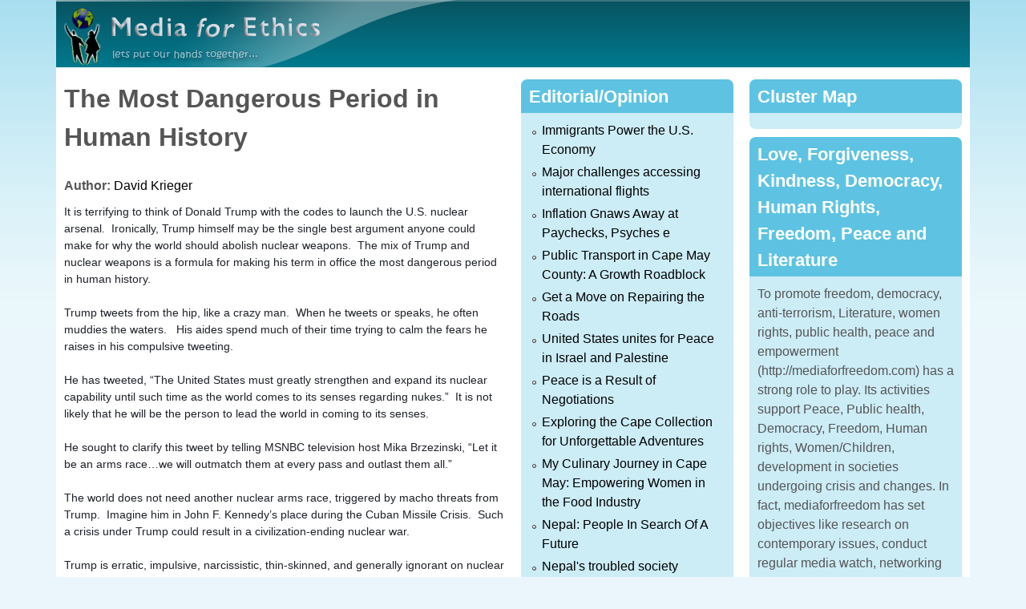

--- FILE ---
content_type: text/html; charset=utf-8
request_url: https://www.mediaforfreedom.com/content/most-dangerous-period-human-history
body_size: 9798
content:
<!DOCTYPE html>
<!--[if lt IE 7]><html class="lt-ie9 lt-ie8 lt-ie7" lang="en" dir="ltr"><![endif]-->
<!--[if IE 7]><html class="lt-ie9 lt-ie8" lang="en" dir="ltr"><![endif]-->
<!--[if IE 8]><html class="lt-ie9" lang="en" dir="ltr"><![endif]-->
<!--[if gt IE 8]><!--><html lang="en" dir="ltr"><!--<![endif]-->
<head>
<meta charset="utf-8" />
<meta name="Generator" content="Drupal 7 (http://drupal.org)" />
<link rel="canonical" href="/content/most-dangerous-period-human-history" />
<link rel="shortlink" href="/node/977" />
<link rel="shortcut icon" href="https://mediaforfreedom.com/sites/default/files/favicon%20%281%29.ico" type="image/vnd.microsoft.icon" />
<meta name="viewport" content="width=device-width, initial-scale=1" />
<meta name="MobileOptimized" content="width" />
<meta name="HandheldFriendly" content="true" />
<meta name="apple-mobile-web-app-capable" content="yes" />
<title>The Most Dangerous Period in Human History | Media for Freedom</title>
<style>
@import url("https://mediaforfreedom.com/modules/system/system.base.css?t8e66p");
@import url("https://mediaforfreedom.com/modules/system/system.menus.css?t8e66p");
@import url("https://mediaforfreedom.com/modules/system/system.messages.css?t8e66p");
@import url("https://mediaforfreedom.com/modules/system/system.theme.css?t8e66p");
</style>
<style>
@import url("https://mediaforfreedom.com/modules/field/theme/field.css?t8e66p");
@import url("https://mediaforfreedom.com/modules/node/node.css?t8e66p");
@import url("https://mediaforfreedom.com/modules/user/user.css?t8e66p");
@import url("https://mediaforfreedom.com/sites/all/modules/views/css/views.css?t8e66p");
</style>
<style>
@import url("https://mediaforfreedom.com/sites/all/modules/ctools/css/ctools.css?t8e66p");
</style>
<style media="screen">
@import url("https://mediaforfreedom.com/sites/all/themes/adaptivetheme/at_core/css/at.settings.style.headings.css?t8e66p");
@import url("https://mediaforfreedom.com/sites/all/themes/adaptivetheme/at_core/css/at.settings.style.image.css?t8e66p");
@import url("https://mediaforfreedom.com/sites/all/themes/adaptivetheme/at_core/css/at.layout.css?t8e66p");
</style>
<style>
@import url("https://mediaforfreedom.com/sites/default/files/color/elearning_nepal-ef3c31af/colors.css?t8e66p");
@import url("https://mediaforfreedom.com/sites/all/themes/elearning_nepal/css/elearning_nepal.css?t8e66p");
@import url("https://mediaforfreedom.com/sites/all/themes/elearning_nepal/css/elearning_nepal.settings.style.css?t8e66p");
</style>
<link type="text/css" rel="stylesheet" href="https://mediaforfreedom.com/sites/all/themes/elearning_nepal/generated_files/elearning_nepal.responsive.layout.css?t8e66p" media="only screen" />
<style media="screen">
@import url("https://mediaforfreedom.com/sites/all/themes/elearning_nepal/generated_files/elearning_nepal.fonts.css?t8e66p");
</style>
<link type="text/css" rel="stylesheet" href="https://mediaforfreedom.com/sites/all/themes/elearning_nepal/css/responsive.smartphone.portrait.css?t8e66p" media="only screen and (max-width:320px)" />
<link type="text/css" rel="stylesheet" href="https://mediaforfreedom.com/sites/all/themes/elearning_nepal/css/responsive.smartphone.landscape.css?t8e66p" media="only screen and (min-width:321px) and (max-width:480px)" />
<link type="text/css" rel="stylesheet" href="https://mediaforfreedom.com/sites/all/themes/elearning_nepal/css/responsive.tablet.portrait.css?t8e66p" media="only screen and (min-width:481px) and (max-width:768px)" />
<link type="text/css" rel="stylesheet" href="https://mediaforfreedom.com/sites/all/themes/elearning_nepal/css/responsive.tablet.landscape.css?t8e66p" media="only screen and (min-width:769px) and (max-width:1024px)" />
<link type="text/css" rel="stylesheet" href="https://mediaforfreedom.com/sites/all/themes/elearning_nepal/css/responsive.desktop.css?t8e66p" media="only screen and (min-width:1025px)" />

<!--[if lt IE 9]>
<style media="screen">
@import url("https://mediaforfreedom.com/sites/all/themes/elearning_nepal/generated_files/elearning_nepal.lt-ie9.layout.css?t8e66p");
</style>
<![endif]-->
<script src="https://mediaforfreedom.com/misc/jquery.js?v=1.4.4"></script>
<script src="https://mediaforfreedom.com/misc/jquery-extend-3.4.0.js?v=1.4.4"></script>
<script src="https://mediaforfreedom.com/misc/jquery-html-prefilter-3.5.0-backport.js?v=1.4.4"></script>
<script src="https://mediaforfreedom.com/misc/jquery.once.js?v=1.2"></script>
<script src="https://mediaforfreedom.com/misc/drupal.js?t8e66p"></script>
<script>jQuery.extend(Drupal.settings, {"basePath":"\/","pathPrefix":"","setHasJsCookie":0,"ajaxPageState":{"theme":"elearning_nepal","theme_token":"JYmqCO4KlAIVLilLLn4AChIiUGNs1jNfltnekYPyYAY","js":{"misc\/jquery.js":1,"misc\/jquery-extend-3.4.0.js":1,"misc\/jquery-html-prefilter-3.5.0-backport.js":1,"misc\/jquery.once.js":1,"misc\/drupal.js":1},"css":{"modules\/system\/system.base.css":1,"modules\/system\/system.menus.css":1,"modules\/system\/system.messages.css":1,"modules\/system\/system.theme.css":1,"modules\/field\/theme\/field.css":1,"modules\/node\/node.css":1,"modules\/user\/user.css":1,"sites\/all\/modules\/views\/css\/views.css":1,"sites\/all\/modules\/ctools\/css\/ctools.css":1,"sites\/all\/themes\/adaptivetheme\/at_core\/css\/at.settings.style.headings.css":1,"sites\/all\/themes\/adaptivetheme\/at_core\/css\/at.settings.style.image.css":1,"sites\/all\/themes\/adaptivetheme\/at_core\/css\/at.layout.css":1,"sites\/all\/themes\/elearning_nepal\/color\/colors.css":1,"sites\/all\/themes\/elearning_nepal\/css\/elearning_nepal.css":1,"sites\/all\/themes\/elearning_nepal\/css\/elearning_nepal.settings.style.css":1,"sites\/all\/themes\/elearning_nepal\/generated_files\/elearning_nepal.responsive.layout.css":1,"sites\/all\/themes\/elearning_nepal\/generated_files\/elearning_nepal.fonts.css":1,"sites\/all\/themes\/elearning_nepal\/css\/responsive.smartphone.portrait.css":1,"sites\/all\/themes\/elearning_nepal\/css\/responsive.smartphone.landscape.css":1,"sites\/all\/themes\/elearning_nepal\/css\/responsive.tablet.portrait.css":1,"sites\/all\/themes\/elearning_nepal\/css\/responsive.tablet.landscape.css":1,"sites\/all\/themes\/elearning_nepal\/css\/responsive.desktop.css":1,"sites\/all\/themes\/elearning_nepal\/generated_files\/elearning_nepal.lt-ie9.layout.css":1}},"adaptivetheme":{"elearning_nepal":{"layout_settings":{"bigscreen":"two-sidebars-right","tablet_landscape":"two-sidebars-left-stack","tablet_portrait":"one-col-stack","smalltouch_landscape":"one-col-stack","smalltouch_portrait":"one-col-stack"},"media_query_settings":{"bigscreen":"only screen and (min-width:1025px)","tablet_landscape":"only screen and (min-width:769px) and (max-width:1024px)","tablet_portrait":"only screen and (min-width:481px) and (max-width:768px)","smalltouch_landscape":"only screen and (min-width:321px) and (max-width:480px)","smalltouch_portrait":"only screen and (max-width:320px)"}}}});</script>
<!--[if lt IE 9]>
<script src="https://mediaforfreedom.com/sites/all/themes/adaptivetheme/at_core/scripts/html5.js?t8e66p"></script>
<![endif]-->
</head>
<body class="html not-front not-logged-in two-sidebars page-node page-node- page-node-977 node-type-article site-name-hidden atr-7.x-3.x atv-7.x-3.0 lang-en site-name-media-for-freedom section-content color-scheme-aquamarine elearning-nepal bs-n bb-n mb-dd mbp-l rc-8">
  <div id="skip-link" class="nocontent">
    <a href="#main-content" class="element-invisible element-focusable">Skip to main content</a>
  </div>
    <div class="texture-overlay">
  <div id="page" class="container page ssc-n ssw-n ssa-l sss-n btc-n btw-b bta-l bts-n ntc-n ntw-b nta-l nts-n ctc-n ctw-b cta-l cts-n ptc-n ptw-b pta-l pts-n">

    <header id="header" class="clearfix" role="banner">
      <div class="header-inner clearfix">

                  <!-- start: Branding -->
          <div id="branding" class="branding-elements clearfix">

                          <div id="logo">
                <a href="/"><img class="site-logo" src="https://mediaforfreedom.com/sites/default/files/mfe_0.png" alt="Media for Freedom" /></a>              </div>
            
                          <!-- start: Site name and Slogan hgroup -->
              <div id="name-and-slogan" class="element-invisible h-group" id="name-and-slogan">

                                  <h1 id="site-name" class="element-invisible" id="site-name"><a href="/" title="Home page">Media for Freedom</a></h1>
                
                
              </div><!-- /end #name-and-slogan -->
            
          </div><!-- /end #branding -->
        
        
      </div>

    </header> <!-- /header -->

    
    <!-- Messages and Help -->
        
    <!-- Breadcrumbs -->
    
    
    <!-- Three column 3x33 Gpanel -->
    
    <div id="columns">
      <div class="columns-inner clearfix">

        <div id="content-column">
          <div class="content-inner">

            
            <section id="main-content" role="main">

                                            <header id="main-content-header" class="clearfix">

                                      <h1 id="page-title">The Most Dangerous Period in Human History</h1>
                  
                  
                </header>
                            
                              <div id="content">
                  <div id="block-system-main" class="block block-system no-title odd first last block-count-1 block-region-content block-main" >  
  
  <div id="node-977" class="node node-article node-promoted article odd node-with-picture node-full ia-l clearfix" role="article">

      
  <div class="content clearfix" class="node-content">
    <section class="field field-name-field-author field-type-taxonomy-term-reference field-label-inline clearfix view-mode-full"><h2 class="field-label">Author:&nbsp;</h2><ul class="field-items"><li class="field-item even"><a href="/author/david-krieger">David Krieger</a></li></ul></section><div class="field field-name-body field-type-text-with-summary field-label-hidden view-mode-full"><div class="field-items"><div class="field-item even"><div class="" data-block="true" data-editor="467rc" data-offset-key="fk31g-0-0" style="color: rgb(29, 33, 41); font-family: Helvetica, Arial, sans-serif; font-size: 14px; white-space: pre-wrap;"><div data-offset-key="fk31g-0-0" class="_1mf _1mj" style="position: relative; direction: ltr; text-overflow: ellipsis;">It is terrifying to think of Donald Trump with the codes to launch the U.S. nuclear arsenal.  Ironically, Trump himself may be the single best argument anyone could make for why the world should abolish nuclear weapons.  The mix of Trump and nuclear weapons is a formula for making his term in office the most dangerous period in human history.<br /></div></div><div class="" data-block="true" data-editor="467rc" data-offset-key="966lm-0-0" style="color: rgb(29, 33, 41); font-family: Helvetica, Arial, sans-serif; font-size: 14px; white-space: pre-wrap;"><div data-offset-key="966lm-0-0" class="_1mf _1mj" style="position: relative; direction: ltr; text-overflow: ellipsis;"><span data-offset-key="966lm-0-0"><br data-text="true" /></span></div></div><div class="" data-block="true" data-editor="467rc" data-offset-key="99ftd-0-0" style="color: rgb(29, 33, 41); font-family: Helvetica, Arial, sans-serif; font-size: 14px; white-space: pre-wrap;"><div data-offset-key="99ftd-0-0" class="_1mf _1mj" style="position: relative; direction: ltr; text-overflow: ellipsis;"><span data-offset-key="99ftd-0-0">Trump tweets from the hip, like a crazy man.  When he tweets or speaks, he often muddies the waters.   His aides spend much of their time trying to calm the fears he raises in his compulsive tweeting.</span></div></div><div class="" data-block="true" data-editor="467rc" data-offset-key="2rpri-0-0" style="color: rgb(29, 33, 41); font-family: Helvetica, Arial, sans-serif; font-size: 14px; white-space: pre-wrap;"><div data-offset-key="2rpri-0-0" class="_1mf _1mj" style="position: relative; direction: ltr; text-overflow: ellipsis;"><span data-offset-key="2rpri-0-0"><br data-text="true" /></span></div></div><div class="" data-block="true" data-editor="467rc" data-offset-key="5hgg2-0-0" style="color: rgb(29, 33, 41); font-family: Helvetica, Arial, sans-serif; font-size: 14px; white-space: pre-wrap;"><div data-offset-key="5hgg2-0-0" class="_1mf _1mj" style="position: relative; direction: ltr; text-overflow: ellipsis;"><span data-offset-key="5hgg2-0-0">He has tweeted, “The United States must greatly strengthen and expand its nuclear capability until such time as the world comes to its senses regarding nukes.”  It is not likely that he will be the person to lead the world in coming to its senses.</span></div></div><div class="" data-block="true" data-editor="467rc" data-offset-key="591c0-0-0" style="color: rgb(29, 33, 41); font-family: Helvetica, Arial, sans-serif; font-size: 14px; white-space: pre-wrap;"><div data-offset-key="591c0-0-0" class="_1mf _1mj" style="position: relative; direction: ltr; text-overflow: ellipsis;"><span data-offset-key="591c0-0-0"><br data-text="true" /></span></div></div><div class="" data-block="true" data-editor="467rc" data-offset-key="cuqof-0-0" style="color: rgb(29, 33, 41); font-family: Helvetica, Arial, sans-serif; font-size: 14px; white-space: pre-wrap;"><div data-offset-key="cuqof-0-0" class="_1mf _1mj" style="position: relative; direction: ltr; text-overflow: ellipsis;"><span data-offset-key="cuqof-0-0">He sought to clarify this tweet by telling MSNBC television host Mika Brzezinski, “Let it be an arms race…we will outmatch them at every pass and outlast them all.”</span></div></div><div class="" data-block="true" data-editor="467rc" data-offset-key="dihi-0-0" style="color: rgb(29, 33, 41); font-family: Helvetica, Arial, sans-serif; font-size: 14px; white-space: pre-wrap;"><div data-offset-key="dihi-0-0" class="_1mf _1mj" style="position: relative; direction: ltr; text-overflow: ellipsis;"><span data-offset-key="dihi-0-0"><br data-text="true" /></span></div></div><div class="" data-block="true" data-editor="467rc" data-offset-key="90uo3-0-0" style="color: rgb(29, 33, 41); font-family: Helvetica, Arial, sans-serif; font-size: 14px; white-space: pre-wrap;"><div data-offset-key="90uo3-0-0" class="_1mf _1mj" style="position: relative; direction: ltr; text-overflow: ellipsis;"><span data-offset-key="90uo3-0-0">The world does not need another nuclear arms race, triggered by macho threats from Trump.  Imagine him in John F. Kennedy’s place during the Cuban Missile Crisis.  Such a crisis under Trump could result in a civilization-ending nuclear war.</span></div></div><div class="" data-block="true" data-editor="467rc" data-offset-key="dim8p-0-0" style="color: rgb(29, 33, 41); font-family: Helvetica, Arial, sans-serif; font-size: 14px; white-space: pre-wrap;"><div data-offset-key="dim8p-0-0" class="_1mf _1mj" style="position: relative; direction: ltr; text-overflow: ellipsis;"><span data-offset-key="dim8p-0-0"><br data-text="true" /></span></div></div><div class="" data-block="true" data-editor="467rc" data-offset-key="9rbfb-0-0" style="color: rgb(29, 33, 41); font-family: Helvetica, Arial, sans-serif; font-size: 14px; white-space: pre-wrap;"><div data-offset-key="9rbfb-0-0" class="_1mf _1mj" style="position: relative; direction: ltr; text-overflow: ellipsis;"><span data-offset-key="9rbfb-0-0">Trump is erratic, impulsive, narcissistic, thin-skinned, and generally ignorant on nuclear and foreign policy issues.  He needs restraints on his personality pathologies, if the world is to survive his presidency.</span></div></div><div class="" data-block="true" data-editor="467rc" data-offset-key="ak84t-0-0" style="color: rgb(29, 33, 41); font-family: Helvetica, Arial, sans-serif; font-size: 14px; white-space: pre-wrap;"><div data-offset-key="ak84t-0-0" class="_1mf _1mj" style="position: relative; direction: ltr; text-overflow: ellipsis;"><span data-offset-key="ak84t-0-0"><br data-text="true" /></span></div></div><div class="" data-block="true" data-editor="467rc" data-offset-key="73la5-0-0" style="color: rgb(29, 33, 41); font-family: Helvetica, Arial, sans-serif; font-size: 14px; white-space: pre-wrap;"><div data-offset-key="73la5-0-0" class="_1mf _1mj" style="position: relative; direction: ltr; text-overflow: ellipsis;"><span data-offset-key="73la5-0-0">What can be done to keep Trump’s fingers away from the nuclear button?</span></div></div><div class="" data-block="true" data-editor="467rc" data-offset-key="ftv6j-0-0" style="color: rgb(29, 33, 41); font-family: Helvetica, Arial, sans-serif; font-size: 14px; white-space: pre-wrap;"><div data-offset-key="ftv6j-0-0" class="_1mf _1mj" style="position: relative; direction: ltr; text-overflow: ellipsis;"><span data-offset-key="ftv6j-0-0"><br data-text="true" /></span></div></div><div class="" data-block="true" data-editor="467rc" data-offset-key="dfu7h-0-0" style="color: rgb(29, 33, 41); font-family: Helvetica, Arial, sans-serif; font-size: 14px; white-space: pre-wrap;"><div data-offset-key="dfu7h-0-0" class="_1mf _1mj" style="position: relative; direction: ltr; text-overflow: ellipsis;"><span data-offset-key="dfu7h-0-0">Before leaving office, President Obama could order that all weapons in the U.S. nuclear arsenal be taken off high alert status, so that it would take hours or days to launch rather than only a few minutes.  This would decrease the possibility of an impulsive or accidental launch of U.S. nuclear weapons, while still maintaining an invulnerable submarine-launched nuclear deterrent force.</span></div></div><div class="" data-block="true" data-editor="467rc" data-offset-key="4deo0-0-0" style="color: rgb(29, 33, 41); font-family: Helvetica, Arial, sans-serif; font-size: 14px; white-space: pre-wrap;"><div data-offset-key="4deo0-0-0" class="_1mf _1mj" style="position: relative; direction: ltr; text-overflow: ellipsis;"><span data-offset-key="4deo0-0-0"><br data-text="true" /></span></div></div><div class="" data-block="true" data-editor="467rc" data-offset-key="fhfqb-0-0" style="color: rgb(29, 33, 41); font-family: Helvetica, Arial, sans-serif; font-size: 14px; white-space: pre-wrap;"><div data-offset-key="fhfqb-0-0" class="_1mf _1mj" style="position: relative; direction: ltr; text-overflow: ellipsis;"><span data-offset-key="fhfqb-0-0">Further, President Obama could order that the U.S. adopt a “No First Use” policy related to its nuclear arsenal.  Such a policy would be in line with U.S. values, and most Americans believe that this is already U.S. policy.These acts by President Obama would show people in the U.S. that there is another way forward that is safer and more secure than threatening nuclear strikes.  Many people of the world outside the U.S. already know there is a better way forward that does not require preparing for massive nuclear retaliation and spending $1 trillion over the next three decades to modernize the U.S. nuclear arsenal.  That better way forward is to negotiate for the phased, verifiable, irreversible and transparent elimination of nuclear weapons.</span></div></div><div class="" data-block="true" data-editor="467rc" data-offset-key="dcnvl-0-0" style="color: rgb(29, 33, 41); font-family: Helvetica, Arial, sans-serif; font-size: 14px; white-space: pre-wrap;"><div data-offset-key="dcnvl-0-0" class="_1mf _1mj" style="position: relative; direction: ltr; text-overflow: ellipsis;"><span data-offset-key="dcnvl-0-0"><br data-text="true" /></span></div></div><div class="" data-block="true" data-editor="467rc" data-offset-key="403gc-0-0" style="color: rgb(29, 33, 41); font-family: Helvetica, Arial, sans-serif; font-size: 14px; white-space: pre-wrap;"><div data-offset-key="403gc-0-0" class="_1mf _1mj" style="position: relative; direction: ltr; text-overflow: ellipsis;"><span data-offset-key="403gc-0-0">The American people must add their voices, calling for such policies, as well as U.S. leadership in fulfilling the obligations under the Nuclear Non-Proliferation Treaty to negotiate in good faith for an end to the nuclear arms race and for nuclear disarmament.</span></div></div><div class="" data-block="true" data-editor="467rc" data-offset-key="bh2ik-0-0" style="color: rgb(29, 33, 41); font-family: Helvetica, Arial, sans-serif; font-size: 14px; white-space: pre-wrap;"><div data-offset-key="bh2ik-0-0" class="_1mf _1mj" style="position: relative; direction: ltr; text-overflow: ellipsis;"><span data-offset-key="bh2ik-0-0"><br data-text="true" /></span></div></div><div class="" data-block="true" data-editor="467rc" data-offset-key="2vfnr-0-0" style="color: rgb(29, 33, 41); font-family: Helvetica, Arial, sans-serif; font-size: 14px; white-space: pre-wrap;"><div data-offset-key="2vfnr-0-0" class="_1mf _1mj" style="position: relative; direction: ltr; text-overflow: ellipsis;"><span data-offset-key="2vfnr-0-0">The American people must make it clear to Mr. Trump that they will support him in taking steps to abolish nuclear weapons and to bring peace to the planet, but will oppose efforts on his part to strengthen and expand the U.S. nuclear arsenal and pursue a new nuclear arms race.</span></div></div><div class="" data-block="true" data-editor="467rc" data-offset-key="3p86v-0-0" style="color: rgb(29, 33, 41); font-family: Helvetica, Arial, sans-serif; font-size: 14px; white-space: pre-wrap;"><div data-offset-key="3p86v-0-0" class="_1mf _1mj" style="position: relative; direction: ltr; text-overflow: ellipsis;"><span data-offset-key="3p86v-0-0"><br data-text="true" /></span></div></div><div class="" data-block="true" data-editor="467rc" data-offset-key="6rqi3-0-0" style="color: rgb(29, 33, 41); font-family: Helvetica, Arial, sans-serif; font-size: 14px; white-space: pre-wrap;"><div data-offset-key="6rqi3-0-0" class="_1mf _1mj" style="position: relative; direction: ltr; text-overflow: ellipsis;"> </div></div><div class="" data-block="true" data-editor="467rc" data-offset-key="a26jj-0-0" style="color: rgb(29, 33, 41); font-family: Helvetica, Arial, sans-serif; font-size: 14px; white-space: pre-wrap;"><div data-offset-key="a26jj-0-0" class="_1mf _1mj" style="position: relative; direction: ltr; text-overflow: ellipsis;"><span data-offset-key="a26jj-0-0">David Krieger is President of the Nuclear Age Peace Foundation (www.wagingpeace.org). He is the author and editor of many books on peace and nuclear weapons abolition, including "Speaking of Peace: Quotations to Inspire Action."</span></div><div data-offset-key="a26jj-0-0" class="_1mf _1mj" style="position: relative; direction: ltr; text-overflow: ellipsis;"><span data-offset-key="a26jj-0-0"><br /></span></div><div data-offset-key="a26jj-0-0" class="_1mf _1mj" style="position: relative; direction: ltr; text-overflow: ellipsis;"><span data-offset-key="a26jj-0-0">Published in https://www.wagingpeace.org/dangerous-period-human-history/</span></div><div data-offset-key="a26jj-0-0" class="_1mf _1mj" style="position: relative; direction: ltr; text-overflow: ellipsis;"><span data-offset-key="a26jj-0-0">Copyright mediaforfreedom.com</span></div></div></div></div></div><section class="field field-name-field-column field-type-taxonomy-term-reference field-label-inline clearfix view-mode-full"><h2 class="field-label">Column:&nbsp;</h2><ul class="field-items"><li class="field-item even"><a href="/article/news">News</a></li></ul></section>  </div>
  
        <div class="meta submitted">
      
      Submitted by <span class="username">kamala</span> on <time datetime="2017-01-05T09:16:21+0000" pubdate="pubdate">Thu, 01/05/2017 - 09:16</time>    </div>
  
  
  
</div>

  </div>                </div>
              
              <!-- Feed icons (RSS, Atom icons etc -->
              
            </section> <!-- /main-content -->

            
          </div>
        </div> <!-- /content-column -->

        <div class="region region-sidebar-first sidebar"><div class="region-inner clearfix"><section id="block-views-editorial-block" class="block block-views odd first block-count-2 block-region-sidebar-first block-editorial-block" ><div class="block-inner clearfix">  
      <h2 class="block-title">Editorial/Opinion</h2>
  
  <div class="block-content content"><div class="view view-editorial view-id-editorial view-display-id-block view-dom-id-cbda29b191c3aaba6a459b0ad52d0fb2">
        
  
  
      <div class="view-content">
      <div class="item-list">    <ul>          <li class="views-row views-row-1 views-row-odd views-row-first">  
  <div class="views-field views-field-title">        <span class="field-content"><a href="/content/immigrants-power-us-economy">Immigrants Power the U.S. Economy</a></span>  </div></li>
          <li class="views-row views-row-2 views-row-even">  
  <div class="views-field views-field-title">        <span class="field-content"><a href="/content/major-challenges-accessing-international-flights">Major challenges accessing international flights </a></span>  </div></li>
          <li class="views-row views-row-3 views-row-odd">  
  <div class="views-field views-field-title">        <span class="field-content"><a href="/content/inflation-gnaws-away-paychecks-psyches-e">Inflation Gnaws Away at Paychecks, Psyches           e </a></span>  </div></li>
          <li class="views-row views-row-4 views-row-even">  
  <div class="views-field views-field-title">        <span class="field-content"><a href="/content/public-transport-cape-may-county-growth-roadblock">Public Transport in Cape May County: A Growth Roadblock</a></span>  </div></li>
          <li class="views-row views-row-5 views-row-odd">  
  <div class="views-field views-field-title">        <span class="field-content"><a href="/content/get-move-repairing-roads">Get a Move on Repairing the Roads</a></span>  </div></li>
          <li class="views-row views-row-6 views-row-even">  
  <div class="views-field views-field-title">        <span class="field-content"><a href="/content/united-states-unites-peace-israel-and-palestine-0">United States unites for Peace in Israel and Palestine</a></span>  </div></li>
          <li class="views-row views-row-7 views-row-odd">  
  <div class="views-field views-field-title">        <span class="field-content"><a href="/content/peace-result-negotiations">Peace is a Result of Negotiations</a></span>  </div></li>
          <li class="views-row views-row-8 views-row-even">  
  <div class="views-field views-field-title">        <span class="field-content"><a href="/content/exploring-cape-collection-unforgettable-adventures">Exploring the Cape Collection for Unforgettable Adventures</a></span>  </div></li>
          <li class="views-row views-row-9 views-row-odd">  
  <div class="views-field views-field-title">        <span class="field-content"><a href="/content/my-culinary-journey-cape-may-empowering-women-food-industry">My Culinary Journey in Cape May: Empowering Women in the Food Industry</a></span>  </div></li>
          <li class="views-row views-row-10 views-row-even">  
  <div class="views-field views-field-title">        <span class="field-content"><a href="/content/nepal-people-search-future">Nepal: People In Search Of A Future</a></span>  </div></li>
          <li class="views-row views-row-11 views-row-odd">  
  <div class="views-field views-field-title">        <span class="field-content"><a href="/content/nepals-troubled-society-0">Nepal&#039;s troubled society</a></span>  </div></li>
          <li class="views-row views-row-12 views-row-even views-row-last">  
  <div class="views-field views-field-title">        <span class="field-content"><a href="/content/political-theory-holds-sustainable-politics">Political theory holds that a sustainable politics</a></span>  </div></li>
      </ul></div>    </div>
  
  
  
  
  
  
</div></div>
  </div></section><section id="block-views-news-block" class="block block-views even block-count-3 block-region-sidebar-first block-news-block" ><div class="block-inner clearfix">  
      <h2 class="block-title">News</h2>
  
  <div class="block-content content"><div class="view view-news view-id-news view-display-id-block view-dom-id-d3b6ddd2ad056108a0034efea2509ff6">
        
  
  
      <div class="view-content">
      <div class="item-list">    <ul>          <li class="views-row views-row-1 views-row-odd views-row-first">  
  <div class="views-field views-field-title">        <span class="field-content"><a href="/content/are-there-10-courageous-republicans-who-can-save-america">Are There 10 Courageous Republicans Who Can Save America?</a></span>  </div></li>
          <li class="views-row views-row-2 views-row-even">  
  <div class="views-field views-field-title">        <span class="field-content"><a href="/content/democrats-greatest-challenge-ever">The Democrats&#039; Greatest Challenge Ever</a></span>  </div></li>
          <li class="views-row views-row-3 views-row-odd">  
  <div class="views-field views-field-title">        <span class="field-content"><a href="/content/turner%E2%80%99s-lake-zug-metropolitan-museum-art">Turner’s The Lake of Zug at The Metropolitan Museum of Art</a></span>  </div></li>
          <li class="views-row views-row-4 views-row-even">  
  <div class="views-field views-field-title">        <span class="field-content"><a href="/content/fichte-and-right-be-well-philosophical-case-universal-healthcare">Fichte and the Right to Be Well: A Philosophical Case for Universal Healthcare</a></span>  </div></li>
          <li class="views-row views-row-5 views-row-odd">  
  <div class="views-field views-field-title">        <span class="field-content"><a href="/content/good-economic-system"> A good economic system</a></span>  </div></li>
          <li class="views-row views-row-6 views-row-even">  
  <div class="views-field views-field-title">        <span class="field-content"><a href="/content/recognition-without-action-meaningless">Recognition Without Action Is Meaningless</a></span>  </div></li>
          <li class="views-row views-row-7 views-row-odd">  
  <div class="views-field views-field-title">        <span class="field-content"><a href="/content/organizing-wedding-cape-may">Organizing a wedding in Cape May </a></span>  </div></li>
          <li class="views-row views-row-8 views-row-even">  
  <div class="views-field views-field-title">        <span class="field-content"><a href="/content/woman-film-inspiring-journey-mrs-sharmila-pandey">A Woman in Film: The Inspiring Journey of Mrs. Sharmila Pandey </a></span>  </div></li>
          <li class="views-row views-row-9 views-row-odd">  
  <div class="views-field views-field-title">        <span class="field-content"><a href="/content/fall-assad-regime-rebels%E2%80%99-prospect-success-or-failure">&#039;The Fall Of The Assad Regime: The Rebels’ Prospect For Success Or Failure&#039; </a></span>  </div></li>
          <li class="views-row views-row-10 views-row-even">  
  <div class="views-field views-field-title">        <span class="field-content"><a href="/content/medicines-save-lives-not-when-they-stop-working">Medicines save lives but not when they stop working</a></span>  </div></li>
          <li class="views-row views-row-11 views-row-odd">  
  <div class="views-field views-field-title">        <span class="field-content"><a href="/content/palestinian-statehood-or-setting-stage">Palestinian Statehood Or Setting The Stage</a></span>  </div></li>
          <li class="views-row views-row-12 views-row-even views-row-last">  
  <div class="views-field views-field-title">        <span class="field-content"><a href="/content/treasure-dark-mario-de-maria-bologna%E2%80%99s-museo-ottocento">Treasure the Dark: Mario de Maria at Bologna’s Museo Ottocento</a></span>  </div></li>
      </ul></div>    </div>
  
  
  
  
  
  
</div></div>
  </div></section><nav id="block-system-main-menu" class="block block-system block-menu odd block-count-4 block-region-sidebar-first block-main-menu"  role="navigation"><div class="block-inner clearfix">  
      <h2 class="block-title">Main menu</h2>
  
  <div class="block-content content"><ul class="menu clearfix"><li class="first leaf menu-depth-1 menu-item-218"><a href="/">Home</a></li><li class="expanded menu-depth-1 menu-item-574"><a href="/" title="">Articles</a><ul class="menu clearfix"><li class="first leaf menu-depth-2 menu-item-775"><a href="/editorial" title="Editorial Opinion">Editorial/Opinion</a></li><li class="last leaf menu-depth-2 menu-item-778"><a href="/article/news" title="">News</a></li></ul></li><li class="last leaf menu-depth-1 menu-item-575"><a href="/" title="">Contact</a></li></ul></div>
  </div></nav><section id="block-block-4" class="block block-block even block-count-5 block-region-sidebar-first block-4" ><div class="block-inner clearfix">  
      <h2 class="block-title">Advertorial</h2>
  
  <div class="block-content content"><center>
<script async src="//pagead2.googlesyndication.com/pagead/js/adsbygoogle.js"></script>
<!-- Tall_253x600 -->
<ins class="adsbygoogle"
     style="display:inline-block;width:253px;height:600px"
     data-ad-client="ca-pub-4100464625869791"
     data-ad-slot="7388895598"></ins>
<script>
(adsbygoogle = window.adsbygoogle || []).push({});
</script>
</center></div>
  </div></section><div id="block-block-11" class="block block-block no-title odd last block-count-6 block-region-sidebar-first block-11" ><div class="block-inner clearfix">  
  
  <div class="block-content content"><h2 style="text-align: center;"><a href="https://web.archive.org/web/20141217141426/http://mediaforfreedom.com/" target="_blank">MFF Old Website Contents</a></h2></div>
  </div></div></div></div>        <div class="region region-sidebar-second sidebar"><div class="region-inner clearfix"><section id="block-block-3" class="block block-block odd first block-count-7 block-region-sidebar-second block-3" ><div class="block-inner clearfix">  
      <h2 class="block-title">Cluster Map</h2>
  
  <div class="block-content content"><center><!--map-->
<div id="clustrmaps-widget"></div><script type="text/javascript">var _clustrmaps = {'url' : 'http://mediaforfreedom.com', 'user' : 1134499, 'server' : '2', 'id' : 'clustrmaps-widget', 'version' : 1, 'date' : '2014-03-04', 'lang' : 'en', 'corners' : 'square' };(function (){ var s = document.createElement('script'); s.type = 'text/javascript'; s.async = true; s.src = 'http://www2.clustrmaps.com/counter/map.js'; var x = document.getElementsByTagName('script')[0]; x.parentNode.insertBefore(s, x);})();</script><noscript><a href="http://www2.clustrmaps.com/user/8df114fa3"><img src="http://www2.clustrmaps.com/stats/maps-no_clusters/mediaforfreedom.com-thumb.jpg" alt="Locations of visitors to this page" /></a></noscript>
<!--mapend--></center></div>
  </div></section><section id="block-block-5" class="block block-block even block-count-8 block-region-sidebar-second block-5" ><div class="block-inner clearfix">  
      <h2 class="block-title">Love, Forgiveness, Kindness, Democracy, Human Rights, Freedom, Peace and Literature</h2>
  
  <div class="block-content content">To promote freedom, democracy, anti-terrorism, Literature, women rights, public health, peace and empowerment (http://mediaforfreedom.com) has a strong role to play. Its activities support Peace, Public health, Democracy, Freedom, Human rights, Women/Children, development in societies undergoing crisis and changes. In fact, mediaforfreedom has set objectives like research on contemporary issues, conduct regular media watch, networking with relevant organizations and training for journalist and so on. The contributors are fully responsible for their articles, news and do not represent the views of mediaforfreedom.com. Contributors and editor will not be paid. Articles, News and Press releases should be directed to the editor to Kamala B. Sarup at kamalasarup@gmail.com
<!-- google+ --><script src="https://apis.google.com/js/platform.js" async defer></script> <!-- google+ --><!-- facebook --><div id="fb-root"></div><script>(function(d, s, id) {
  var js, fjs = d.getElementsByTagName(s)[0];
  if (d.getElementById(id)) return;
  js = d.createElement(s); js.id = id;
  js.src = "//connect.facebook.net/en_US/sdk.js#xfbml=1&appId=580323045433106&version=v2.0";
  fjs.parentNode.insertBefore(js, fjs);
}(document, 'script', 'facebook-jssdk'));</script><!-- facebook --></div>
  </div></section><section id="block-views-popular-block-1" class="block block-views odd last block-count-9 block-region-sidebar-second block-popular-block-1" ><div class="block-inner clearfix">  
      <h2 class="block-title">Today's popular content</h2>
  
  <div class="block-content content"><div class="view view-popular view-id-popular view-display-id-block_1 view-dom-id-aa008c82fa453e78457ef9b849304e3a">
        
  
  
      <div class="view-content">
      <div class="item-list">    <ul>          <li class="views-row views-row-1 views-row-odd views-row-first">  
  <span class="views-field views-field-title">        <span class="field-content"><a href="/content/hiv-vaccine-will-never-work-isolation">An HIV vaccine will never work in isolation</a></span>  </span></li>
          <li class="views-row views-row-2 views-row-even">  
  <span class="views-field views-field-title">        <span class="field-content"><a href="/content/new-global-tourism-initiative-%E2%80%98steer-industry-truly-sustainable-path%E2%80%99-%E2%80%93-un">New global tourism initiative to ‘steer industry onto a truly sustainable path’ – UN</a></span>  </span></li>
          <li class="views-row views-row-3 views-row-odd">  
  <span class="views-field views-field-title">        <span class="field-content"><a href="/content/2nd-asia-pacific-feminist-forum">The 2nd Asia Pacific Feminist Forum</a></span>  </span></li>
          <li class="views-row views-row-4 views-row-even">  
  <span class="views-field views-field-title">        <span class="field-content"><a href="/content/we-have-no-plan-b-we-have-get-rid-virus-new-head-un-ebola-mission">We have no plan B, we have to get rid of this virus&#039;- new head of UN Ebola mission</a></span>  </span></li>
          <li class="views-row views-row-5 views-row-odd">  
  <span class="views-field views-field-title">        <span class="field-content"><a href="/content/ban-reaffirms-support-peace-korean-peninsula">Ban reaffirms support for peace on Korean Peninsula</a></span>  </span></li>
          <li class="views-row views-row-6 views-row-even">  
  <span class="views-field views-field-title">        <span class="field-content"><a href="/content/2015-can-and-must-be-time-global-action">2015 Can and must be time for global action</a></span>  </span></li>
          <li class="views-row views-row-7 views-row-odd">  
  <span class="views-field views-field-title">        <span class="field-content"><a href="/content/global-compact-help-end-poverty">Global Compact to help end poverty</a></span>  </span></li>
          <li class="views-row views-row-8 views-row-even">  
  <span class="views-field views-field-title">        <span class="field-content"><a href="/content/women%E2%80%99s-political-participation">Women’s Political Participation</a></span>  </span></li>
          <li class="views-row views-row-9 views-row-odd">  
  <span class="views-field views-field-title">        <span class="field-content"><a href="/content/un-host-new-round-talks-among-libyan-parties-view-ending-crisis">UN to host new round of talks among Libyan parties with view to ending crisis</a></span>  </span></li>
          <li class="views-row views-row-10 views-row-even">  
  <span class="views-field views-field-title">        <span class="field-content"><a href="/content/ebola-vaccines-show-%E2%80%98acceptable-safety">Ebola vaccines show ‘acceptable safety</a></span>  </span></li>
          <li class="views-row views-row-11 views-row-odd">  
  <span class="views-field views-field-title">        <span class="field-content"><a href="/content/haitis-earthquake-victims-looks-ahead-brighter-future">Haiti&#039;s earthquake victims, looks ahead to brighter future</a></span>  </span></li>
          <li class="views-row views-row-12 views-row-even">  
  <span class="views-field views-field-title">        <span class="field-content"><a href="/content/women-managers-urges-greater-efforts-workforce-equality">Women managers, urges greater efforts for workforce equality </a></span>  </span></li>
          <li class="views-row views-row-13 views-row-odd">  
  <span class="views-field views-field-title">        <span class="field-content"><a href="/content/unsafe-abortions-and-empowerment">Unsafe Abortions and Empowerment  </a></span>  </span></li>
          <li class="views-row views-row-14 views-row-even">  
  <span class="views-field views-field-title">        <span class="field-content"><a href="/content/asia-pacific-growth-pick-moderately-2015">Asia-Pacific growth to pick up moderately in 2015 </a></span>  </span></li>
          <li class="views-row views-row-15 views-row-odd views-row-last">  
  <span class="views-field views-field-title">        <span class="field-content"><a href="/content/journalism-after-%E2%80%98charlie%E2%80%99-paris">Journalism after ‘Charlie’: in Paris</a></span>  </span></li>
      </ul></div>    </div>
  
      <h2 class="element-invisible">Pages</h2><div class="item-list item-list-pager"><ul class="pager"><li class="pager-ellipsis even first">…</li><li class="pager-ellipsis odd">…</li><li class="pager-next even"><a title="Go to next page" href="/node?%3Bamp%3Bamp%3Bamp%3Bamp%3Bamp%3Bc=n&amp;o=d&amp;page=1">next ›</a></li><li class="pager-last odd last"><a title="Go to last page" href="/node?%3Bamp%3Bamp%3Bamp%3Bamp%3Bamp%3Bc=n&amp;o=d&amp;page=106">last »</a></li></ul></div>  
  
      
<div class="more-link">
  <a href="/popular/today">
    more  </a>
</div>
  
  
  
</div></div>
  </div></section></div></div>
      </div>
    </div> <!-- /columns -->

    
    <!-- four-4x25 Gpanel -->
          <div class="at-panel gpanel panel-display four-4x25 clearfix">
        <div class="panel-row row-1 clearfix">
          <div class="region region-four-first"><div class="region-inner clearfix"><section id="block-block-1" class="block block-block odd first last block-count-10 block-region-four-first block-1" ><div class="block-inner clearfix">  
      <h2 class="block-title">Find us on Facebook</h2>
  
  <div class="block-content content"><div class="fb-like-box" data-href="https://www.facebook.com/mediaforfreedom" data-width="260" data-height="295" data-colorscheme="light" data-show-faces="true" data-header="false" data-stream="false" data-show-border="false"></div></div>
  </div></section></div></div>          <div class="region region-four-second"><div class="region-inner clearfix"><section id="block-block-6" class="block block-block odd first last block-count-11 block-region-four-second block-6" ><div class="block-inner clearfix">  
      <h2 class="block-title">Find us on Twitter</h2>
  
  <div class="block-content content"><a class="twitter-timeline" href="https://twitter.com/mffmedia" data-widget-id="553267627347308544">Tweets by @mffmedia</a>
<script>!function(d,s,id){var js,fjs=d.getElementsByTagName(s)[0],p=/^http:/.test(d.location)?'http':'https';if(!d.getElementById(id)){js=d.createElement(s);js.id=id;js.src=p+"://platform.twitter.com/widgets.js";fjs.parentNode.insertBefore(js,fjs);}}(document,"script","twitter-wjs");</script></div>
  </div></section></div></div>        </div>
        <div class="panel-row row-2 clearfix">
                            </div>
      </div>
    
    
  </div> <!-- /page -->
</div> <!-- /texture overlay -->
  </body>
</html>


--- FILE ---
content_type: text/html; charset=utf-8
request_url: https://www.google.com/recaptcha/api2/aframe
body_size: 269
content:
<!DOCTYPE HTML><html><head><meta http-equiv="content-type" content="text/html; charset=UTF-8"></head><body><script nonce="64xdRswRK7j5DK3_inTlPQ">/** Anti-fraud and anti-abuse applications only. See google.com/recaptcha */ try{var clients={'sodar':'https://pagead2.googlesyndication.com/pagead/sodar?'};window.addEventListener("message",function(a){try{if(a.source===window.parent){var b=JSON.parse(a.data);var c=clients[b['id']];if(c){var d=document.createElement('img');d.src=c+b['params']+'&rc='+(localStorage.getItem("rc::a")?sessionStorage.getItem("rc::b"):"");window.document.body.appendChild(d);sessionStorage.setItem("rc::e",parseInt(sessionStorage.getItem("rc::e")||0)+1);localStorage.setItem("rc::h",'1769714299308');}}}catch(b){}});window.parent.postMessage("_grecaptcha_ready", "*");}catch(b){}</script></body></html>